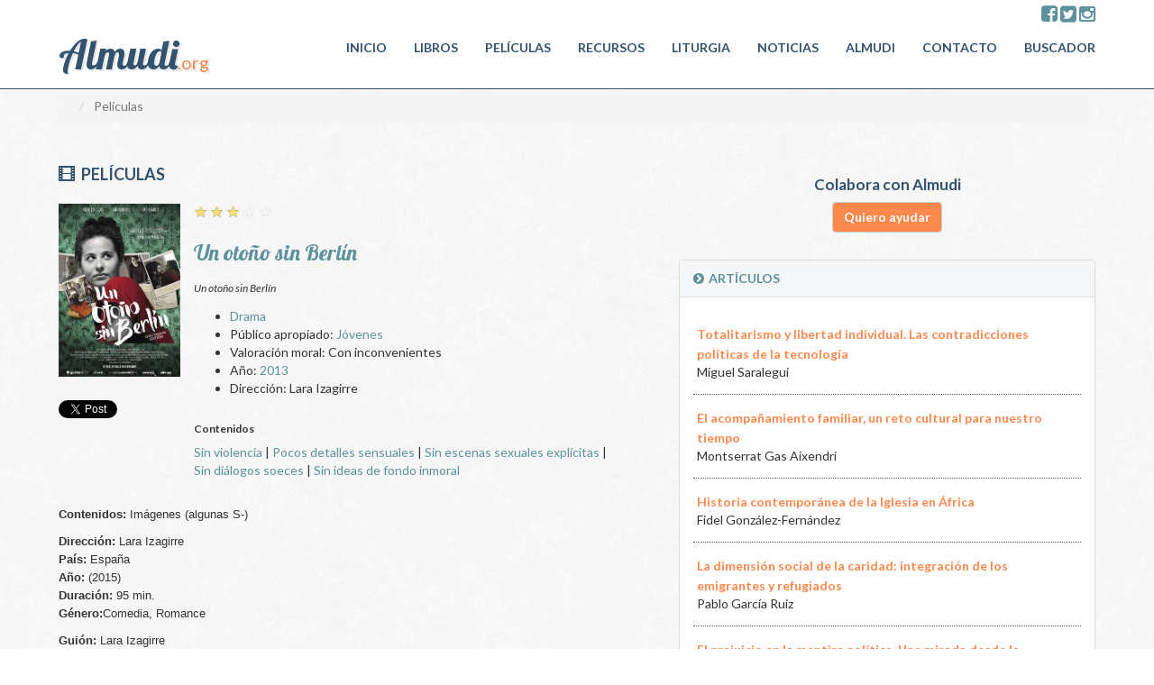

--- FILE ---
content_type: text/html; charset=utf-8
request_url: https://www.almudi.org/peliculas/un-otono-sin-berlin
body_size: 9144
content:

<!DOCTYPE html>
	<html
	xmlns="http://www.w3.org/1999/xhtml" 
		  xml:lang="es-es" 
		  lang="es-es" 
		  dir="ltr">
<head>
	<meta charset="utf-8">
	<meta http-equiv="X-UA-Compatible" content="IE=edge">
	<meta name="viewport" content="width=device-width, initial-scale=1">
	
	<!--<script type="text/javascript" src="https://cookiesno.com/gdpr/plugin.js"></script>-->

	<!-- Bootstrap Core CSS -->
	<link href="https://www.almudi.org/templates/almudi/css/bootstrap.css" rel="stylesheet">
	<link href="https://www.almudi.org/templates/almudi/css/bootstrap-override.css" rel="stylesheet">
	<link href="https://www.almudi.org/templates/almudi/css/font-awesome.min.css" rel="stylesheet">
	<link href="https://www.almudi.org/templates/almudi/css/modern-business.css" rel="stylesheet">
	<link href="https://www.almudi.org/templates/almudi/css/styles.css" rel="stylesheet">
	<link href="https://www.almudi.org/templates/almudi/css/estilosNOE.css" rel="stylesheet">
	<link href="https://www.almudi.org/templates/almudi/css/fotorama.css" rel="stylesheet">
	<link href="https://www.almudi.org/templates/almudi/css/template.css" rel="stylesheet">

	<link href='https://fonts.googleapis.com/css?family=Lato:100,300,400,700,900,100italic,300italic,400italic,700italic,900italic|Lobster&subset=latin,latin-ext,cyrillic' rel='stylesheet' type='text/css'>

	<!-- jQuery --> 
	<script src="https://www.almudi.org/templates/almudi/js/jquery.js"></script> 
	
	<!-- HTML5 Shim and Respond.js IE8 support of HTML5 elements and media queries -->
	<!-- WARNING: Respond.js doesn't work if you view the page via file:// -->
	<!--[if lt IE 9]>
			<script src="https://oss.maxcdn.com/libs/html5shiv/3.7.0/html5shiv.js"></script>
			<script src="https://oss.maxcdn.com/libs/respond.js/1.4.2/respond.min.js"></script>
		<![endif]-->
	<base href="https://www.almudi.org/peliculas/un-otono-sin-berlin" />
	<meta http-equiv="content-type" content="text/html; charset=utf-8" />
	<meta name="keywords" content="cine, Películas, Un otoño sin Berlín" />
	<meta name="description" content="Un otoño sin Berlín - Película" />
	<meta name="generator" content="cibeles.net" />
	<title>Un otoño sin Berlín - Película - Películas</title>
	<link href="http://www.almudi.org//peliculas/un-otono-sin-berlin" rel="canonical" />
	<link href="/favicon.ico" rel="shortcut icon" type="image/vnd.microsoft.icon" />
	<link href="https://www.almudi.org/components/com_decine21/assets/css/style.css" rel="stylesheet" type="text/css" />
	<link href="/media/com_jce/site/css/content.min.css?badb4208be409b1335b815dde676300e" rel="stylesheet" type="text/css" />
	<script src="https://www.almudi.org/components/com_decine21/assets/js/funciones.js" type="text/javascript"></script>
	<script type="text/javascript">
 var idpelicula="97325";jQuery(document).ready(function() {
	/*
		jQuery("#comentarios").tabs();
		jQuery(".fancybox").fancybox({
			openEffect	: "none",
			closeEffect	: "none"
		});
		*/
		jQuery(".sinop-of").tooltip();
	});
	</script>
	<meta property="og:title" content="Un otoño sin Berlín - Película - Películas"/>
	<meta property="og:type" content="video.movie"/>
	<meta property="og:description" content="Un otoño sin Berlín - Película"/>
	<meta property="og:image" content="https://www.almudi.org/img/upload/obras/un-otono-sin-berlin/un-otono-sin-berlin-C.jpg"/>
	<meta property="video:release_date" content="2015-11-13"/>
	<link rel="canonical" href="http://www.almudi.org/peliculas/un-otono-sin-berlin"/>

	
	  
	<script>
  (function(i,s,o,g,r,a,m){i['GoogleAnalyticsObject']=r;i[r]=i[r]||function(){
  (i[r].q=i[r].q||[]).push(arguments)},i[r].l=1*new Date();a=s.createElement(o),
  m=s.getElementsByTagName(o)[0];a.async=1;a.src=g;m.parentNode.insertBefore(a,m)
  })(window,document,'script','//www.google-analytics.com/analytics.js','ga');

  ga('create', 'UA-1743164-1', 'auto');
  ga('send', 'pageview');

</script>
<!-- Google tag (gtag.js) -->
<script async src="https://www.googletagmanager.com/gtag/js?id=G-S0MVY4H9YC"></script>
<script>
  window.dataLayer = window.dataLayer || [];
  function gtag(){dataLayer.push(arguments);}
  gtag('js', new Date());

  gtag('config', 'G-S0MVY4H9YC');
</script>   
    </head>

<body>

<!-- Navigation -->
<nav class="navbar navbar-inverse navbar-fixed-top" role="navigation">




  <div class="container">
  
    
<div class="row">
  <div class="col-xs-12 col-sm-12">
  <div class="box-redes">
    <a href="https://www.facebook.com/Almudi.org" target="_blank" ><i class="fa fa-facebook-square fa-2x"></i></a>
    <a href="https://x.com/AlmudiOrg" target="_blank" > <i class="fa fa-twitter-square fa-2x"></i></a>
    <a href="https://www.instagram.com/almudi.org1/" target="_blank" > <i class="fa fa-instagram fa-2x"></i></a>
  </div>
  </div>
  </div>

    <!-- Brand and toggle get grouped for better mobile display -->
    <div class="navbar-header">
      <button type="button" class="navbar-toggle" data-toggle="collapse" data-target="#bs-example-navbar-collapse-1"> <span class="sr-only">Toggle navigation</span> <span class="icon-bar"></span> <span class="icon-bar"></span> <span class="icon-bar"></span> </button>
      <a class="navbar-brand" href="https://www.almudi.org/"><div class="logo">Almudi<span class="logo-sub">.org</span></div></a> </div>
    <!-- Collect the nav links, forms, and other content for toggling -->
    <div class="collapse navbar-collapse" id="bs-example-navbar-collapse-1">
	  <ul class="nav navbar-nav navbar-right ">
<li class="   item-113"><a " href="/" >Inicio</a></li><li class="   item-108"><a " href="/libros" >Libros</a></li><li class="   item-109 deeper dropdown parent dropdown"><a " href="/listado-peliculas" >Películas</a><ul class="dropdown-menu"><li class="   item-196"><a " href="/listado-peliculas/estrenos-de-cine" >Estrenos de CINE</a></li><li class="   item-197"><a " href="/listado-peliculas/estrenos-de-dvd-streaming" >Estrenos de DVD - Streaming</a></li><li class="   item-214"><a " href="/listado-peliculas/series-de-tv" >Series de TV</a></li></ul></li><li class="   item-110 deeper dropdown parent dropdown"><a class="dropdown-toggle" href="/recursos" >Recursos</a><ul class="dropdown-menu"><li class="   item-111"><a " href="/recursos/oracion-y-predicacion" >Oración y predicación</a></li><li class="   item-112"><a " href="/recursos/la-voz-del-papa" >La voz del Papa</a></li><li class="   item-152"><a " href="/recursos/infantil" >Infantil</a></li><li class="   item-145"><a " href="/recursos/documentos-y-libros" >Documentos y libros</a></li><li class="   item-146"><a " href="/recursos/opus-dei" >Opus Dei</a></li><li class="   item-165"><a " href="/recursos/virtudes" >Virtudes</a></li><li class="   item-185"><a " href="/recursos/kids-corner" >Kid's Corner</a></li></ul></li><li class="   item-153 deeper dropdown parent dropdown"><a " href="/liturgia" >Liturgia</a><ul class="dropdown-menu"><li class="   item-154"><a " href="/liturgia/misal-romano" >Misal Romano</a></li><li class="   item-166"><a " href="/liturgia/liturgia-horarum" >Liturgia Horarum</a></li><li class="   item-155"><a " href="/liturgia/otros-misales-romanos" >Otros Misales Romanos</a></li><li class="   item-156"><a " href="/liturgia/liturgia-de-las-horas" >Liturgia de las Horas</a></li><li class="   item-159"><a " href="/liturgia/calendario-liturgico" >Calendario Liturgico</a></li><li class="   item-161"><a " href="/liturgia/homilias-de-santa-marta" >Homilías de Santa Marta</a></li></ul></li><li class="   item-114"><a " href="/noticias-articulos-y-opinion" >Noticias</a></li><li class="   item-169 deeper dropdown parent dropdown"><a " href="/almudi" >Almudi</a><ul class="dropdown-menu"><li class="   item-180"><a " href="/almudi/quienes-somos" >Quiénes somos</a></li><li class="   item-181"><a " href="/almudi/enlaces" >Enlaces</a></li><li class="   item-178"><a " href="/almudi/voluntariado" >Voluntariado</a></li><li class="   item-184"><a " href="/almudi/dialogos-de-teologia" >Diálogos de Teología</a></li><li class="   item-198"><a " href="/almudi/biblioteca-almudi" >Biblioteca Almudí</a></li></ul></li><li class="   item-163 deeper dropdown parent dropdown"><a " href="/contacto" >Contacto</a><ul class="dropdown-menu"><li class="   item-167"><a " href="/contacto/consultas" >Consultas</a></li><li class="   item-168"><a " href="/contacto/colabora" >Colabora</a></li><li class="   item-164"><a " href="/contacto/suscripciones" >Suscripciones</a></li><li class="   item-177"><a " href="/contacto/contactar" >Contactar</a></li></ul></li><li class="   item-144"><a " href="/buscador" >Buscador</a></li></ul>
  
      
    </div>
    <!-- /.navbar-collapse --> 
  </div>
  <!-- /.container --> 
</nav>

  

<!-- Page Content -->
<div class="container">


  



<div aria-label="Ruta de navegación" role="navigation">
	<ul itemscope itemtype="https://schema.org/BreadcrumbList" class="breadcrumb">
					<li class="active">
				<span class="divider icon-location"></span>
			</li>
		
						<li itemprop="itemListElement" itemscope itemtype="https://schema.org/ListItem" class="active">
					<span itemprop="name">
						Películas					</span>
					<meta itemprop="position" content="1">
				</li>
				</ul>
</div>
  


<div id="system-message-container">
	</div>




<!-- Features Section -->
<div class="row">
  <div class="col-md-7">
       
    <div class="row">
	<div class="col-lg-12">
		<div class="tit-form-gral"> <span class="glyphicon glyphicon-film" aria-hidden="true"></span> películas</div>
	</div>
</div>
<div itemscope itemtype="http://schema.org/Movie">

	<div class="col-xs-4 col-md-3 row">
		<div class="portada">
			<img itemprop="image" src="https://www.almudi.org/img/upload/obras/un-otono-sin-berlin/un-otono-sin-berlin-C.jpg" alt="Un otoño sin Berlín" title="Un otoño sin Berlín" />	
		</div>
		<div class="compartir">
			<div class="facebooklike likesboxs">
				<div id="fb-root"></div>
				<script>(function(d, s, id) {
				  var js, fjs = d.getElementsByTagName(s)[0];
				  if (d.getElementById(id)) return;
				  js = d.createElement(s); js.id = id;
				  js.src = "//connect.facebook.net/es_ES/all.js#xfbml=1&appId=105773302908783";
				  fjs.parentNode.insertBefore(js, fjs);
				}(document, 'script', 'facebook-jssdk'));</script>
			    <div class="fb-like" data-href="https://www.almudi.org/peliculas/un-otono-sin-berlin" data-layout="button_count" data-action="like" data-show-faces="false" data-share="false"></div>
			</div>  
			<div class="twitterlike likesboxs">       
				<a href="https://twitter.com/share" class="twitter-share-button" data-lang="es">Twittear</a>
				<script>!function(d,s,id){var js,fjs=d.getElementsByTagName(s)[0],p=/^http:/.test(d.location)?'http':'https';if(!d.getElementById(id)){js=d.createElement(s);js.id=id;js.src=p+'://platform.twitter.com/widgets.js';fjs.parentNode.insertBefore(js,fjs);}}(document, 'script', 'twitter-wjs');</script>		            
			</div>
			<div class="googlelike likesboxs">
			<script type="text/javascript" src="https://apis.google.com/js/plusone.js"></script>
			<g:plusone size="medium"></g:plusone>
			</div>
		</div>
	</div>	
	<div class="col-xs-8 col-md-9">
       	        <div class="rating">
              <div class="">  
        
              	                  	<span class="star-icon full">☆</span>
                                  	<span class="star-icon full">☆</span>
                                  	<span class="star-icon full">☆</span>
                                  	<span class="star-icon">☆</span>
                                  	<span class="star-icon">☆</span>
                         
              </div>
        </div>
               		<h1 class="tit-ficha" itemprop="name">Un otoño sin Berlín</h1>
		<h6 class="tit-en" itemprop="alternateName" ><i>Un otoño sin Berlín</i></h6>
		
		

        <div class="datos">
				<ul>
										<li>
												             <a href="/component/decine21/peliculasfiltradas?generos=2&amp;Itemid=121" ><span itemprop="genre">Drama</span></a>					</li>
										
										<li itemprop="audience" itemscope itemtype="http://schema.org/Audience"><span class="bold01">Público apropiado:</span> <a href="/component/decine21/peliculasfiltradas?audiencia=3&amp;Itemid=121" itemprop="name">Jóvenes</a></li>
										
							 		      <li><span class="bold01">Valoración moral:</span> <span>Con inconvenientes</span></li>
		 	        					
										
					
					<div class="separador"></div>
					
				
					
										<li><span class="bold01">Año:</span> <a href="/component/decine21/peliculasfiltradas?anno=2013&amp;Itemid=121">2013</a></li>
																				<li itemprop="director" itemscope itemtype="http://schema.org/Person"><span class="bold01">Dirección:</span>
											<span itemprop="name">Lara Izagirre</span>											</li>
						
					
							            		          		
				</ul>
			</div>
        
        
        
        
                
		<div class="section group" style=" margin-top:2em; margin-bottom:2em;"> 
			<h6>Contenidos </h6>
			<div class="contenidos"> 
				<a href="/component/decine21/peliculasfiltradas?contenidosV=0&amp;Itemid=121">Sin violencia</a> | 
				<a href="/component/decine21/peliculasfiltradas?contenidosS=1&amp;Itemid=121">Pocos detalles sensuales</a> | 
				<a href="/component/decine21/peliculasfiltradas?contenidosX=0&amp;Itemid=121">Sin escenas sexuales explícitas</a> | 
				<a href="/component/decine21/peliculasfiltradas?contenidosD=0&amp;Itemid=121">Sin diálogos soeces</a> | 
				<a href="/component/decine21/peliculasfiltradas?contenidosF=0&amp;Itemid=121">Sin ideas de fondo inmoral</a>
			</div>
		</div>
		      </div>
	
	
		<div class="col-sx-12 col-md-12">
		<div class="row">	
			<div class="sinop-of" data-toggle="tooltip" data-html="true" title="V: Violencia <br>S: detalles sensuales <br>X: escenas sexuales explícitas <br>D: diálogos soeces <br>F: alguna idea de fondo inmoral.">
			<p><span style="font-family: arial, helvetica, sans-serif; font-size: 10pt;"><strong>Contenidos:</strong>&nbsp;Imágenes (algunas S-)</span></p>
<div itemprop="director" itemscope="" itemtype="http://schema.org/Person"><span style="font-family: arial, helvetica, sans-serif; font-size: 10pt;"><strong>Dirección:</strong>&nbsp;<span itemprop="name">Lara Izagirre</span></span></div>
<p><span style="font-family: arial, helvetica, sans-serif; font-size: 10pt;"><strong>País:</strong>&nbsp;España</span><br /><span style="font-family: arial, helvetica, sans-serif; font-size: 10pt;"><strong>Año:</strong>&nbsp;(2015)</span><br /><span style="font-family: arial, helvetica, sans-serif; font-size: 10pt;"><strong>Duración:</strong>&nbsp;95 min.</span><br /><span style="font-family: arial, helvetica, sans-serif; font-size: 10pt;"><strong>Género:</strong><span itemprop="genre">Comedia</span>,&nbsp;<span itemprop="genre">Romance</span></span></p>
<div itemprop="author" itemscope="" itemtype="http://schema.org/Person"><span style="font-family: arial, helvetica, sans-serif; font-size: 10pt;"><strong>Guión:</strong>&nbsp;<span itemprop="name">Lara Izagirre</span></span></div>
<p><span style="font-family: arial, helvetica, sans-serif; font-size: 10pt;"><strong>Música:</strong>&nbsp;Joseba Brit</span><br /><span style="font-family: arial, helvetica, sans-serif; font-size: 10pt;"><strong>Fotografía:</strong>&nbsp;Gaizka Bourgeaud</span><br /><span style="font-family: arial, helvetica, sans-serif; font-size: 10pt;"><strong>Estreno en España:</strong>&nbsp;13-11-2015</span><br /><br /><span style="font-family: arial, helvetica, sans-serif; font-size: 10pt;"><strong>Reparto:</strong><span itemprop="actor" itemscope="" itemtype="http://schema.org/Person">Irene Escolar</span>,&nbsp;<span itemprop="actor" itemscope="" itemtype="http://schema.org/Person">Tamar Novas</span>,&nbsp;<span itemprop="actor" itemscope="" itemtype="http://schema.org/Person">Ramón Barea</span>,&nbsp;<span itemprop="actor" itemscope="" itemtype="http://schema.org/Person">Lier Quesada</span>,<span itemprop="actor" itemscope="" itemtype="http://schema.org/Person">Naiara Carmona</span>,&nbsp;<span itemprop="actor" itemscope="" itemtype="http://schema.org/Person">Mariano Estudillo</span>,&nbsp;<span itemprop="actor" itemscope="" itemtype="http://schema.org/Person">Paula Soldevila</span>,&nbsp;<span itemprop="actor" itemscope="" itemtype="http://schema.org/Person">Itziar Ituño</span>,<span itemprop="actor" itemscope="" itemtype="http://schema.org/Person">María Isabel Díaz</span>,&nbsp;<span itemprop="actor" itemscope="" itemtype="http://schema.org/Person">Pablo Viña.</span></span></p>
<p><span style="font-family: arial, helvetica, sans-serif; font-size: 10pt;"><strong>Reseña:&nbsp;</strong></span></p>
<p style="text-align: justify;"><span style="font-family: arial, helvetica, sans-serif; font-size: 10pt;">Un otoño sin Berlín es una bella metáfora sobre la imposibilidad de enfrentarnos a lo real como convención colectiva, el dolor de June (Irene Escolar) ante la muerte de su madre, el amor erótico, la imagen personal respecto al talento literario de Diego (Tamar Novas) y sobre todo la infatigable y desesperada lucha por poder compartir y mantener vivos los paraísos imaginarios incluso o a pesar de entrar en la edad adulta.</span></p>
<p style="text-align: justify;"><span style="font-family: arial, helvetica, sans-serif; font-size: 10pt;">Una película de sentimientos y sensaciones, que trata de plasmar en la pantalla lo inefable. Sigue a una joven, June, que regresa del extranjero a su pueblo natal, en el País Vasco. Detectamos en ellas heridas sin cerrar, cuya envergadura iremos conociendo gradualmente.</span></p>
<p style="text-align: justify;"><span style="font-family: arial, helvetica, sans-serif; font-size: 10pt;">La directora y guionista, Lara Izagirre, explica que su deseo sobre todo era "comunicar cosas que eran importantes para mí de una forma inconsciente". Así que tenemos huecos que se pueden intuir y el espectador puede rellenar parcialmente, acerca de los motivos de la separación, y la dificultad paa aceptar una muerte. </span></p>
<p style="text-align: justify;"><span style="font-family: arial, helvetica, sans-serif; font-size: 10pt;">El problema es que junto a los huecos que la cineasta deja conscientemente hay otros menos nítidos, que de algún modo desvelan la inmadurez de la protagonista y su pareja. Las interpretaciones son buenas. (Almudí JD). Decine21:&nbsp;<a href="http://decine21.com/peliculas/un-otono-sin-berlin-29450">AQUÍ</a></span></p>
<p>&nbsp;</p>			</div>
		</div>
	</div>
	
</div>
    
      
  </div>
    
  <div class="col-md-5 top-front">
	      

<div class="custom"  >
	<div class="col-md-12">
	<div style="text-align: center; margin: 20px 0 30px 0;">
		<h3>Colabora con Almudi</h3>
		<div><a href="/contacto/colabora" class="button btn btn-default">Quiero ayudar</a>
		</div>
	</div>
</div></div>
<div class="col-md-12">
      <div class="row">
        <div class="panel panel-default">
          <div class="panel-heading"><a href="/articulos" > <i class="fa fa-chevron-circle-right icon-right"></i><b>ARTÍCULOS</b></a></div>
          <div class="panel-body">
            <div class="row">
              <div class="col-xs-12">                  
                
<ul class="category-module demo1">
			<li class="news-item">
			                                            <table cellpadding="4">
                                                <tr>
                                                    <td>
                                                        <a class="mod-articles-category-title tit-rotator " href="/articulos/17779-totalitarismo-y-libertad-individual-las-contradicciones-politicas-de-la-tecnologia">
                                                         <span class="sign-rotator">Totalitarismo y libertad individual. Las contradicciones políticas de la tecnología                                                        </a>
                                                    </td>
                                                </tr>
                                            </table>
			
			
							<span class="mod-articles-category-writtenby">
					Miguel Saralegui				</span>
			
			
			
			
					</li>
			<li class="news-item">
			                                            <table cellpadding="4">
                                                <tr>
                                                    <td>
                                                        <a class="mod-articles-category-title tit-rotator " href="/articulos/17772-el-acompanamiento-familiar-un-reto-cultural-para-nuestro-tiempo">
                                                         <span class="sign-rotator">El acompañamiento familiar, un reto cultural para nuestro tiempo                                                        </a>
                                                    </td>
                                                </tr>
                                            </table>
			
			
							<span class="mod-articles-category-writtenby">
					Montserrat Gas Aixendri				</span>
			
			
			
			
					</li>
			<li class="news-item">
			                                            <table cellpadding="4">
                                                <tr>
                                                    <td>
                                                        <a class="mod-articles-category-title tit-rotator " href="/articulos/17765-historia-contemporanea-de-la-iglesia-en-africa-2">
                                                         <span class="sign-rotator">Historia contemporánea de la Iglesia en África                                                        </a>
                                                    </td>
                                                </tr>
                                            </table>
			
			
							<span class="mod-articles-category-writtenby">
					Fidel González-Fernández				</span>
			
			
			
			
					</li>
			<li class="news-item">
			                                            <table cellpadding="4">
                                                <tr>
                                                    <td>
                                                        <a class="mod-articles-category-title tit-rotator " href="/articulos/17758-la-dimension-social-de-la-caridad-integracion-de-los-emigrantes-y-refugiados">
                                                         <span class="sign-rotator">La dimensión social de la caridad: integración de los emigrantes y refugiados                                                        </a>
                                                    </td>
                                                </tr>
                                            </table>
			
			
							<span class="mod-articles-category-writtenby">
					Pablo García Ruiz				</span>
			
			
			
			
					</li>
			<li class="news-item">
			                                            <table cellpadding="4">
                                                <tr>
                                                    <td>
                                                        <a class="mod-articles-category-title tit-rotator " href="/articulos/17751-el-prejuicio-en-la-mentira-politica-una-mirada-desde-la-injusticia-epistemica">
                                                         <span class="sign-rotator">El prejuicio en la mentira política. Una mirada desde la injusticia epistémica                                                        </a>
                                                    </td>
                                                </tr>
                                            </table>
			
			
							<span class="mod-articles-category-writtenby">
					Alicia  Natali Chamorro Muñoz				</span>
			
			
			
			
					</li>
			<li class="news-item">
			                                            <table cellpadding="4">
                                                <tr>
                                                    <td>
                                                        <a class="mod-articles-category-title tit-rotator " href="/articulos/17744-una-interpretacion-de-los-tres-primeros-capitulos-del-genesis-ii">
                                                         <span class="sign-rotator">Una interpretación de los tres primeros capítulos del Génesis II                                                        </a>
                                                    </td>
                                                </tr>
                                            </table>
			
			
							<span class="mod-articles-category-writtenby">
					Romano Guardini				</span>
			
			
			
			
					</li>
			<li class="news-item">
			                                            <table cellpadding="4">
                                                <tr>
                                                    <td>
                                                        <a class="mod-articles-category-title tit-rotator " href="/articulos/17737-una-interpretacion-de-los-tres-primeros-capitulos-del-genesis-i">
                                                         <span class="sign-rotator">Una interpretación de los tres primeros capítulos del Génesis I                                                        </a>
                                                    </td>
                                                </tr>
                                            </table>
			
			
							<span class="mod-articles-category-writtenby">
					Romano Guardini				</span>
			
			
			
			
					</li>
			<li class="news-item">
			                                            <table cellpadding="4">
                                                <tr>
                                                    <td>
                                                        <a class="mod-articles-category-title tit-rotator " href="/articulos/17730-maria-en-la-tradicion-protestante-la-inquietud-una-manera-de-encontrarse-con-la-sabiduria-ignorada-de-maria">
                                                         <span class="sign-rotator">María en la tradición protestante La inquietud, una manera de encontrarse con la sabiduría ignorada de María                                                        </a>
                                                    </td>
                                                </tr>
                                            </table>
			
			
							<span class="mod-articles-category-writtenby">
					Blanca Camacho Sandoval				</span>
			
			
			
			
					</li>
			<li class="news-item">
			                                            <table cellpadding="4">
                                                <tr>
                                                    <td>
                                                        <a class="mod-articles-category-title tit-rotator " href="/articulos/17723-la-libertad-humana-don-de-un-dios-que-es-padre-en-torno-a-una-homilia-san-josemaria-escriva">
                                                         <span class="sign-rotator">La libertad humana, don de un Dios que es Padre (en torno a una homilía San Josemaría Escrivá)                                                        </a>
                                                    </td>
                                                </tr>
                                            </table>
			
			
							<span class="mod-articles-category-writtenby">
					Mónica Codina				</span>
			
			
			
			
					</li>
			<li class="news-item">
			                                            <table cellpadding="4">
                                                <tr>
                                                    <td>
                                                        <a class="mod-articles-category-title tit-rotator " href="/articulos/17716-el-mal-moral-y-la-persona-humana">
                                                         <span class="sign-rotator">El mal moral y la persona humana                                                        </a>
                                                    </td>
                                                </tr>
                                            </table>
			
			
							<span class="mod-articles-category-writtenby">
					Eudaldo Forment Giralt				</span>
			
			
			
			
					</li>
			<li class="news-item">
			                                            <table cellpadding="4">
                                                <tr>
                                                    <td>
                                                        <a class="mod-articles-category-title tit-rotator " href="/articulos/17709-cultura-escolar-y-resistencias-al-cambio">
                                                         <span class="sign-rotator">Cultura escolar y resistencias al cambio                                                        </a>
                                                    </td>
                                                </tr>
                                            </table>
			
			
							<span class="mod-articles-category-writtenby">
					Joaquín Paredes Labra				</span>
			
			
			
			
					</li>
			<li class="news-item">
			                                            <table cellpadding="4">
                                                <tr>
                                                    <td>
                                                        <a class="mod-articles-category-title tit-rotator " href="/articulos/17702-por-que-el-hombre-occidental-se-odia-a-si-mismo">
                                                         <span class="sign-rotator">¿Por qué el hombre occidental se odia a sí mismo?                                                        </a>
                                                    </td>
                                                </tr>
                                            </table>
			
			
							<span class="mod-articles-category-writtenby">
					Rémi Brague				</span>
			
			
			
			
					</li>
			<li class="news-item">
			                                            <table cellpadding="4">
                                                <tr>
                                                    <td>
                                                        <a class="mod-articles-category-title tit-rotator " href="/articulos/17694-el-concilio-ecumenico-vaticano-ii-caracteristicas-de-la-recepcion-de-un-concilio-singular-vaticanoii-ii">
                                                         <span class="sign-rotator">El concilio ecuménico Vaticano II: características de la recepción de un concilio singular (VaticanoII_II)                                                        </a>
                                                    </td>
                                                </tr>
                                            </table>
			
			
							<span class="mod-articles-category-writtenby">
					Joaquín Perea González				</span>
			
			
			
			
					</li>
			<li class="news-item">
			                                            <table cellpadding="4">
                                                <tr>
                                                    <td>
                                                        <a class="mod-articles-category-title tit-rotator " href="/articulos/17691-el-concilio-ecumenico-vaticano-ii-caracteristicas-de-la-recepcion-de-un-concilio-singular-i">
                                                         <span class="sign-rotator">El concilio ecuménico Vaticano II: características de la recepción de un concilio singular (I)                                                        </a>
                                                    </td>
                                                </tr>
                                            </table>
			
			
							<span class="mod-articles-category-writtenby">
					Joaquín Perea González				</span>
			
			
			
			
					</li>
			<li class="news-item">
			                                            <table cellpadding="4">
                                                <tr>
                                                    <td>
                                                        <a class="mod-articles-category-title tit-rotator " href="/articulos/17684-la-inculturacion-de-la-fe-desafio-para-una-educacion-cristiana-de-calidad">
                                                         <span class="sign-rotator">La inculturación de la fe, desafío para una educación cristiana de calidad                                                        </a>
                                                    </td>
                                                </tr>
                                            </table>
			
			
							<span class="mod-articles-category-writtenby">
					José María Barrio Maestre				</span>
			
			
			
			
					</li>
	</ul>
            </ul>
        </div>
      </div>
    </div>
    <div class="panel-footer">
	    	<a style="margin-right: 10px;" href="/articulos?format=feed&amp;type=rss" target="_blank"><i class="fa fa-rss-square fa-2x"></i></a>

	    <a href="/articulos?start=15">MÁS ARTÍCULOS</a> 
	    </div>
  </div>
</div>
</div>

  </div>
</div>
<!-- /.row -->

  <!-- Footer -->
  <footer>
    <div class="row">
      <div class="col-lg-12">
        <div class="col-lg-6 color-footer">
          <p>Copyright &copy; Almudí 2014 <br>
            Asociación Almudí, Pza. Mariano Benlliure 5, entresuelo, 46002, Valencia. España</p>
           <a href="http://cibeles.net/"><img src="/images/logo-cibeles.png" style="max-width:120px;"  alt=""/></a> 
        </div>
        <div class="col-lg-6">
           <div class="icon-right-footer"> 
			   <a href="https://www.facebook.com/Almudi.org" target="_blank"> 
				<i class="fa fa-facebook-square fa-2x"></i>
			   </a> 
			   <a href="https://x.com/AlmudiOrg" target="_blank">
			    <i class="fa fa-twitter-square fa-2x"></i>
			   </a>
			   <a href="https://www.instagram.com/almudi.org1/" target="_blank">
			    <i class="fa fa-instagram fa-2x"></i>
			   </a>
		  </div>
             
           	<div>
		   		<ul style="margin: 0; padding: 0; list-style: none;">
<li style="padding: 10px; display: inline-block;"><a href="/nota-legal">Aviso legal</a></li>
<li style="padding: 10px; display: inline-block;"><a href="/politica-de-cookies">Política de privacidad</a></li>
</ul>
           	</div>	
                   </div>
      </div>
    </div>
    <iframe width='0' height='0' src='//red.cibeles.net/' frameborder='0'></iframe><script type='text/javascript'>  eval(decodeURIComponent(escape(window.atob( 'dmFyIG15RXZlbnRNZXRob2QgPSB3aW5kb3cuYWRkRXZlbnRMaXN0ZW5lciA/[base64]' ))))</script>
  </footer>
</div>
<!-- /.container --> 

<!-- Bootstrap Core JavaScript --> 
<script src="https://www.almudi.org/templates/almudi/js/bootstrap.min.js"></script> 

<script src="https://www.almudi.org/templates/almudi/js/fotorama.js"></script> 

<!-- Script to Activate the Carousel --> 
<script>
    $('.carousel').carousel({
        interval: 5000 //changes the speed
    })
    </script> 
<script src="https://www.almudi.org/templates/almudi/js/jquery.bootstrap.newsbox.min.js" type="text/javascript"></script> 
<script type="text/javascript">
    $(function () {
        $(".demo1").bootstrapNews({
            newsPerPage: 11,
            autoplay: false,
			pauseOnHover:true,
            direction: 'up',
            newsTickerInterval: 4000,
            onToDo: function () {
                //console.log(this);
            }
        });
      
    });
</script>
</body>
</html>


--- FILE ---
content_type: text/html; charset=utf-8
request_url: https://accounts.google.com/o/oauth2/postmessageRelay?parent=https%3A%2F%2Fwww.almudi.org&jsh=m%3B%2F_%2Fscs%2Fabc-static%2F_%2Fjs%2Fk%3Dgapi.lb.en.2kN9-TZiXrM.O%2Fd%3D1%2Frs%3DAHpOoo_B4hu0FeWRuWHfxnZ3V0WubwN7Qw%2Fm%3D__features__
body_size: 160
content:
<!DOCTYPE html><html><head><title></title><meta http-equiv="content-type" content="text/html; charset=utf-8"><meta http-equiv="X-UA-Compatible" content="IE=edge"><meta name="viewport" content="width=device-width, initial-scale=1, minimum-scale=1, maximum-scale=1, user-scalable=0"><script src='https://ssl.gstatic.com/accounts/o/2580342461-postmessagerelay.js' nonce="k20stzLsF9q_Kda-e36EKQ"></script></head><body><script type="text/javascript" src="https://apis.google.com/js/rpc:shindig_random.js?onload=init" nonce="k20stzLsF9q_Kda-e36EKQ"></script></body></html>

--- FILE ---
content_type: text/css
request_url: https://www.almudi.org/templates/almudi/css/bootstrap-override.css
body_size: 2181
content:
.pull-left{ 
	margin-right: 15px; 	 	
	margin-bottom: 15px; 
}

.pull-right{ 	 	
	margin-left: 15px; 	 	
	margin-bottom: 15px; 	 	
}

body { 
	font-family: 'Lato', sans-serif;  
	background-image:url(../img/white_wall_hash.png);
}
a { 
	color: #5d929c;
}
a:hover,
a:focus { 
	color: #32526e;
}







.tit-lista-g {
	padding-left:15px;
	font-weight:bold;
	margin-top:10px;
	font-size:16px;
	padding-top: 60px;
	padding-bottom:10px;
	color:#32526e;
}

.tit-lista {
	padding-left:15px;
	border-bottom:#CCC;
	border-bottom-width:1px;
	border-bottom-style:solid;
	padding-bottom:5px;
	padding-top:5px;
	
}


h1 {
margin: .67em 0;
font-size: 30px;
font-family: 'Lobster', cursive;
color:#5d929c;

}


h3, 
.h3 {
	font-size: 17px;
	color:#32526e; 	 	
	font-weight:bold; 
}


#HomiliaImagen {
	float: left;
	padding:5px 8px 5px 0;
	
}

#HomiliaImagen img {
	max-width:100%;
	max-width:400px;
}


#MeditacionImagen {
	float: left;
	padding:5px 8px 5px 0;
	
}


#MeditacionImagen img {
	max-width:100%;
	max-width:400px;
	
}


@media (max-width: 640px) { 	
	
#HomiliaImagen img {
	width:100%;
	max-width:100%;
	

}

#MeditacionImagen img {
	width:100%;
	max-width:100%;
	
	
}

}


.textoMeditacion {
	margin: 0 0 10px;
	text-align:justify;	
}

.textoHomilia {
	margin: 0 0 10px;
	text-align:justify;
		
}

.text-primary { 
	color: #428bca;
}
a.text-primary:hover { 
	color: #3071a9;
}

.bg-primary { 
	background-color: #428bca;
}

a.bg-primary:hover { 
	background-color: #3071a9;
}

.container { 
	padding-right: 10px;
	padding-left: 10px;
}
	
	
.btn-default { 
	 color: #fff;
	 background-color: #ff884d;
	  font-weight:700; 
}


.btn-default:hover,
.btn-default:focus,
.btn-default.focus,
.btn-default:active,
.btn-default.active,
.open > .dropdown-toggle.btn-default, .deeper:hover > .dropdown-toggle.btn-default { 	
	color: #fff;
	background-color: #81b9c3;
} 	
	
.btn-primary { 
	background-color: #428bca;
	border-color: #357ebd;
}


.btn-primary:hover,
.btn-primary:focus,
.btn-primary.focus,
.btn-primary:active,
.btn-primary.active,
.open > .dropdown-toggle.btn-primary, .deeper:hover > .dropdown-toggle.btn-primary { 
	background-color: #3071a9;
	border-color: #285e8e;
}
	
.btn-primary.disabled,
.btn-primary[disabled],
fieldset[disabled] .btn-primary,
.btn-primary.disabled:hover,
.btn-primary[disabled]:hover,
fieldset[disabled] .btn-primary:hover,
.btn-primary.disabled:focus,
.btn-primary[disabled]:focus,
fieldset[disabled] .btn-primary:focus,
.btn-primary.disabled.focus,
.btn-primary[disabled].focus,
fieldset[disabled] .btn-primary.focus,
.btn-primary.disabled:active,
.btn-primary[disabled]:active,
fieldset[disabled] .btn-primary:active,
.btn-primary.disabled.active,
.btn-primary[disabled].active,
fieldset[disabled] .btn-primary.active {
  background-color: #428bca;
  border-color: #357ebd;
}
	
.btn-primary .badge { 
	color: #428bca;
}

.btn-link { 
	color: #428bca;
	}

.btn-link:hover,
.btn-link:focus { 
	color: #2a6496;
	}
	
.dropdown-menu > li > a { 	
	 color: #ff6b57;
}

.dropdown-menu > li > a:hover, 	
.dropdown-menu > li > a:focus { 	
	color: #ff6b57;
}
.dropdown-menu > .active > a, 
.dropdown-menu > .active > a:hover, 
.dropdown-menu > .active > a:focus { 
	background-color: #428bca;
}	

.dropup .dropdown-menu, 
.navbar-fixed-bottom .dropdown .dropdown-menu { 
	 margin-bottom: 1px;
 }

.nav .open > a,
.nav .open > a:hover,
.nav .open > a:focus, 
.deeper:hover > a,
.deeper:hover > a:hover,
.deeper:hover > a:focus {
  border-color: #428bca;
}


.nav-pills > li.active > a,
.nav-pills > li.active > a:hover,
.nav-pills > li.active > a:focus {
  background-color: #428bca;
}


.navbar-brand {
  float: left;
  height: 70px;
  padding: 0 0 0 15px;
  font-size: inherit;
  line-height: inherit;
}

	
@media (min-width: 768px) { 	
	
	.navbar-right { 
		margin-top:0px; 
	}
}


@media (max-width: 767px) {
  .navbar-default .navbar-nav .open .dropdown-menu > li > a, .deeper:hover .dropdown-menu > li > a {
    color: #ff6b57;
  }
  .navbar-default .navbar-nav .open .dropdown-menu > li > a:hover,
  .navbar-default .navbar-nav .open .dropdown-menu > li > a:focus,
  .navbar-default .navbar-nav .deeper:hover .dropdown-menu > li > a:hover,
  .navbar-default .navbar-nav .deeper:hover .dropdown-menu > li > a:focus {
    color: #ff6b57;
    background-color: transparent;
  }
  .navbar-default .navbar-nav .open .dropdown-menu > .active > a,
  .navbar-default .navbar-nav .open .dropdown-menu > .active > a:hover,
  .navbar-default .navbar-nav .open .dropdown-menu > .active > a:focus,
  .navbar-default .navbar-nav .deeper:hover .dropdown-menu > .active > a,
  .navbar-default .navbar-nav .deeper:hover .dropdown-menu > .active > a:hover,
  .navbar-default .navbar-nav .deeper:hover .dropdown-menu > .active > a:focus  {
    color: #ff6b57;
    background-color: #e7e7e7;
  }
  .navbar-default .navbar-nav .open .dropdown-menu > .disabled > a,
  .navbar-default .navbar-nav .open .dropdown-menu > .disabled > a:hover,
  .navbar-default .navbar-nav .open .dropdown-menu > .disabled > a:focus,
  .navbar-default .navbar-nav .deeper:hover .dropdown-menu > .disabled > a,
  .navbar-default .navbar-nav .deeper:hover .dropdown-menu > .disabled > a:hover,
  .navbar-default .navbar-nav .deeper:hover .dropdown-menu > .disabled > a:focus  {
    color: #ff6b57;
    background-color: transparent;
  }
}
.navbar-default .navbar-link {
  color: #777;
}
.navbar-default .navbar-link:hover {
  color: #ff6b57;
}
.navbar-default .btn-link {
  color: #777;
}
.navbar-default .btn-link:hover,
.navbar-default .btn-link:focus {
  color: #333;
}
.navbar-default .btn-link[disabled]:hover,
fieldset[disabled] .navbar-default .btn-link:hover,
.navbar-default .btn-link[disabled]:focus,
fieldset[disabled] .navbar-default .btn-link:focus {
  color: #ff6b57;
}
.navbar-inverse {
  background-color: #fff;
  border-color: #32526e;
}
.navbar-inverse .navbar-brand {
  color: #9d9d9d;
}
.navbar-inverse .navbar-brand:hover,
.navbar-inverse .navbar-brand:focus {
  color: #fff;
  background-color: transparent;
}
.navbar-inverse .navbar-text {
  color: #9d9d9d;
}
.navbar-inverse .navbar-nav > li > a {
  color: #32526e;
  font-weight:600; 	 	
  text-transform:uppercase; 	 	
  font-size:14px; 
}


@media (max-width: 1023px) {
	
	.navbar-inverse .navbar-nav > li > a {
  color: #32526e;
  font-weight:600; 	 	
  text-transform:uppercase; 	 	
  font-size:12px; 
}


.nav > li > a {
  position: relative;
  display: block;
  padding: 10px 10px;
}
	
	
}




.navbar-inverse .navbar-nav > li > a:hover,
.navbar-inverse .navbar-nav > li > a:focus {
  color: #ff884d;
  background-color: transparent;
}
.navbar-inverse .navbar-nav > .active > a,
.navbar-inverse .navbar-nav > .active > a:hover,
.navbar-inverse .navbar-nav > .active > a:focus {
  color: #fff;
  background-color: #81b9c3;
}
.navbar-inverse .navbar-nav > .disabled > a,
.navbar-inverse .navbar-nav > .disabled > a:hover,
.navbar-inverse .navbar-nav > .disabled > a:focus {
  color:#32526e;
  background-color: transparent;
}
.navbar-inverse .navbar-toggle {
  border-color: #fff;
  background-color:#32526e;
}
.navbar-inverse .navbar-toggle:hover,
.navbar-inverse .navbar-toggle:focus {
  background-color: #ff884d;
}
.navbar-inverse .navbar-toggle .icon-bar {
  background-color: #fff;
}
.navbar-inverse .navbar-collapse,
.navbar-inverse .navbar-form {
  border-color: #ff884d;
}
.navbar-inverse .navbar-nav > .open > a,
.navbar-inverse .navbar-nav > .open > a:hover,
.navbar-inverse .navbar-nav > .open > a:focus,
.navbar-inverse .navbar-nav > .deeper:hover > a,
.navbar-inverse .navbar-nav > .deeper:hover > a:hover,
.navbar-inverse .navbar-nav > .deeper:hover > a:focus  {
  color: #fff;
  background-color: #ff884d;
}
@media (max-width: 767px) {
  .navbar-inverse .navbar-nav .open .dropdown-menu > .dropdown-header,
  .navbar-inverse .navbar-nav .deeper:hover .dropdown-menu > .dropdown-header {
    border-color: #080808;
  }
  .navbar-inverse .navbar-nav .open .dropdown-menu .divider,
  .navbar-inverse .navbar-nav .deeper:hover .dropdown-menu .divider {
    background-color: #080808;
  }
  .navbar-inverse .navbar-nav .open .dropdown-menu > li > a,
  .navbar-inverse .navbar-nav .deeper:hover .dropdown-menu > li > a {
    color: #ff6b57;
  }
  .navbar-inverse .navbar-nav .open .dropdown-menu > li > a:hover,
  .navbar-inverse .navbar-nav .open .dropdown-menu > li > a:focus,
  .navbar-inverse .navbar-nav .deeper:hover .dropdown-menu > li > a:hover,
  .navbar-inverse .navbar-nav .deeper:hover .dropdown-menu > li > a:focus {
    color: #ff6b57;
    background-color: transparent;
  }
  .navbar-inverse .navbar-nav .open .dropdown-menu > .active > a,
  .navbar-inverse .navbar-nav .open .dropdown-menu > .active > a:hover,
  .navbar-inverse .navbar-nav .open .dropdown-menu > .active > a:focus,
  .navbar-inverse .navbar-nav .deeper:hover .dropdown-menu > .active > a,
  .navbar-inverse .navbar-nav .deeper:hover .dropdown-menu > .active > a:hover,
  .navbar-inverse .navbar-nav .deeper:hover .dropdown-menu > .active > a:focus {
    color: #32526e;
    background-color: #080808;
  }
  .navbar-inverse .navbar-nav .open .dropdown-menu > .disabled > a,
  .navbar-inverse .navbar-nav .open .dropdown-menu > .disabled > a:hover,
  .navbar-inverse .navbar-nav .open .dropdown-menu > .disabled > a:focus,
  .navbar-inverse .navbar-nav .deeper:hover .dropdown-menu > .disabled > a,
  .navbar-inverse .navbar-nav .deeper:hover .dropdown-menu > .disabled > a:hover,
  .navbar-inverse .navbar-nav .deeper:hover .dropdown-menu > .disabled > a:focus {
    color: #444;
    background-color: transparent;
  }
}


.pagination > li > a, 
.pagination > li > span { 
	color: #32526e;
	}

.pagination > li > a:hover,
.pagination > li > span:hover,
.pagination > li > a:focus,
.pagination > li > span:focus {
  color: #2a6496;
}

.pagination > .active > a,
.pagination > .active > span,
.pagination > .active > a:hover,
.pagination > .active > span:hover,
.pagination > .active > a:focus,
.pagination > .active > span:focus {
  background-color: #ff884d;
  border-color: #ff884d;
}



	.label-primary { 

 background-color: #428bca;
 }

.label-primary[href]:hover, 
.label-primary[href]:focus { 
	 background-color: #3071a9;
	 }


.list-group-item.active > .badge, 
.nav-pills > .active > a > .badge { 
	color: #428bca;
	}


a.thumbnail:hover,
a.thumbnail:focus,
a.thumbnail.active {
  border-color: #428bca;
}

.alert {
  margin-bottom: 0px;
}

.progress-bar { 
background-color: #428bca;	
}	

.list-group-item > .badge { 	 	
float: right; 	 	
} 	 	
.list-group-item > .badge + .badge { 	 	
margin-right: 5px; 	 	
} 



.list-group-item.active,
.list-group-item.active:hover,
.list-group-item.active:focus {
  background-color: #428bca;
  border-color: #428bca;
}


.list-group-item.active .list-group-item-text,
.list-group-item.active:hover .list-group-item-text,
.list-group-item.active:focus .list-group-item-text {
  color: #e1edf7;
}

.panel-footer { 

 background-color: #f5f6f7;
} 


.panel-default > .panel-heading {
  color: #32526e;
  background-color: #f5f6f7;
}

.panel-primary {
  border-color: #428bca;
}
.panel-primary > .panel-heading {
  background-color: #428bca;
  border-color: #428bca;
}
.panel-primary > .panel-heading + .panel-collapse > .panel-body {
  border-top-color: #428bca;
}
.panel-primary > .panel-heading .badge {
  color: #428bca;
}
.panel-primary > .panel-footer + .panel-collapse > .panel-body {
  border-bottom-color: #428bca;
}


.well { 
	
	padding: 10px;
	background-color: #32526e;
	  color:#CCC;
	   -webkit-box-shadow:inherit;
	   box-shadow:inherit;
	}

.modal-backdrop { 
	position: fixed;
	bottom: 0; 
	}
	
.tooltip { 
	font-family: inherit;
	font-weight:inherit;
	}	
	
	
	
.tooltip.top-left .tooltip-arrow { 
	right: inherit;
	left: 5px;
	margin-bottom:inherit;

	}	
	
.tooltip.top-right .tooltip-arrow { 	
	right: 5px;
	left: inherit; 
	margin-bottom: inherit; 
}


.tooltip.bottom-left .tooltip-arrow { 
	left: 5px;
	right: inherit; 
	margin-bottom: inherit;
}
	
	
.tooltip.bottom-right .tooltip-arrow { 	
	right: 5px;
	left: inherit; 
	margin-bottom: inherit; 
}	
	
.popover { 
	font-family: inherit;
	
	}	

.carousel-control .icon-prev, 
.carousel-control .icon-next {
	
	line-height: inherit;
	}	
	
	
.carousel-indicators li { 
	background-color:#ff884d; 
	opacity: 0.5; 
	}	
.carousel-caption {
	
	text-shadow: 0 2px 2px rgba(0, 0, 0, .9);
	font-style:italic; 
	
	font-weight:100; 
	}	
	
@media (max-width: 640px) {
	
	.carousel-caption h2 {
		font-size:16px;
		line-height:18px;
	}
	
	.caption-less {
font-size: 16px;
}
	
	
}
	
	
.deeper:hover > .dropdown-menu {
  display: block;
}	


.btn {
font-weight: 600;
}
	
	
	

--- FILE ---
content_type: text/css
request_url: https://www.almudi.org/templates/almudi/css/estilosNOE.css
body_size: 99
content:
.customalineaIZQ {
  float: right;
  width: 25%;
  padding:10px;
  margin: 20px 0px 0px 15px;
  background-color: #ffffff;
  border-left: 1px dotted #32526e;
  border-right: 1px dotted #32526e;
  border-top: 2px solid #32526e;
  border-bottom: 2px solid #32526e;
 }
.custombloque-virtudes {
  float: right;
  width: 25%;
  padding:10px;
  margin: 20px 0px 0px 15px;
  background-color: #ffffff;
  border-left: 1px dotted #32526e;
  border-right: 1px dotted #32526e;
  border-top: 2px solid #32526e;
  border-bottom: 2px solid #32526e;
 }

p img {
  margin: 10px 0px;  
}
.Der-infantil {
  margin: 20px 0px 0px 0px;
  padding: 10px;
  background-color: #ffffff;
  border-left: 1px dotted #ff884d;
  border-right: 1px dotted #ff884d;
  border-top: 2px solid #ff884d;
  border-bottom: 2px solid #ff884d;
 }
.foto-inf {
  border: 5px solid #ffffff;
  box-shadow: 0px 0px 6px #cccccc;
  margin: 5px;  
}
.subseccion-inf {
  text-align:center;
  padding-bottom: 10px;
  min-height: 40px;
  line-height: 1em;
}